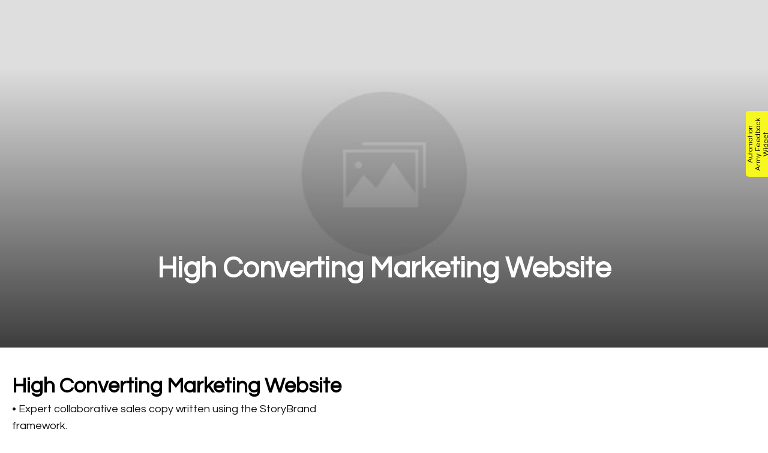

--- FILE ---
content_type: application/javascript; charset=utf-8
request_url: https://cs.iubenda.com/cookie-solution/confs/js/28022383.js
body_size: -240
content:
_iub.csRC = { consApiKey: 'Xna3rJjj4QzsLQSGN7dvel46QYRJg2KA', showBranding: true, publicId: '9ecb47bf-6db6-11ee-8bfc-5ad8d8c564c0', floatingGroup: false };
_iub.csEnabled = true;
_iub.csPurposes = [4,5,2,7,1,"sh","s"];
_iub.cpUpd = 1722460688;
_iub.csT = 0.3;
_iub.googleConsentModeV2 = true;
_iub.totalNumberOfProviders = 8;
